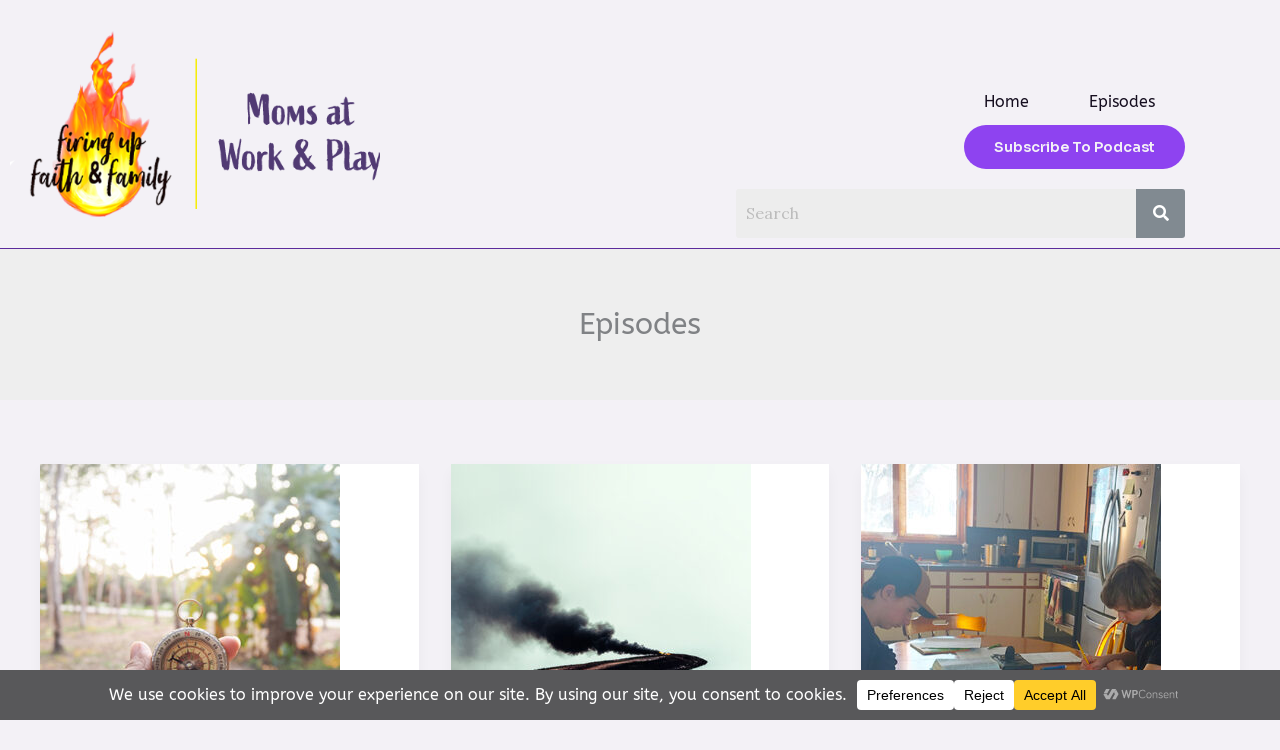

--- FILE ---
content_type: text/css
request_url: https://firingupfaithandfamily.net/wp-content/uploads/elementor/css/post-1684.css?ver=1767992733
body_size: 675
content:
.elementor-1684 .elementor-element.elementor-element-882e382 > .elementor-background-overlay{background-color:#FCFB8657;opacity:0.5;}.elementor-1684 .elementor-element.elementor-element-882e382{border-style:groove;border-width:0px 0px 1px 0px;border-color:var( --e-global-color-astglobalcolor0 );}.elementor-bc-flex-widget .elementor-1684 .elementor-element.elementor-element-a4181db.elementor-column .elementor-widget-wrap{align-items:center;}.elementor-1684 .elementor-element.elementor-element-a4181db.elementor-column.elementor-element[data-element_type="column"] > .elementor-widget-wrap.elementor-element-populated{align-content:center;align-items:center;}.elementor-bc-flex-widget .elementor-1684 .elementor-element.elementor-element-1d4776d.elementor-column .elementor-widget-wrap{align-items:flex-end;}.elementor-1684 .elementor-element.elementor-element-1d4776d.elementor-column.elementor-element[data-element_type="column"] > .elementor-widget-wrap.elementor-element-populated{align-content:flex-end;align-items:flex-end;}.elementor-1684 .elementor-element.elementor-element-1d4776d.elementor-column > .elementor-widget-wrap{justify-content:flex-end;}.elementor-1684 .elementor-element.elementor-element-abe94ae .menu-item a.hfe-menu-item{padding-left:30px;padding-right:30px;}.elementor-1684 .elementor-element.elementor-element-abe94ae .menu-item a.hfe-sub-menu-item{padding-left:calc( 30px + 20px );padding-right:30px;}.elementor-1684 .elementor-element.elementor-element-abe94ae .hfe-nav-menu__layout-vertical .menu-item ul ul a.hfe-sub-menu-item{padding-left:calc( 30px + 40px );padding-right:30px;}.elementor-1684 .elementor-element.elementor-element-abe94ae .hfe-nav-menu__layout-vertical .menu-item ul ul ul a.hfe-sub-menu-item{padding-left:calc( 30px + 60px );padding-right:30px;}.elementor-1684 .elementor-element.elementor-element-abe94ae .hfe-nav-menu__layout-vertical .menu-item ul ul ul ul a.hfe-sub-menu-item{padding-left:calc( 30px + 80px );padding-right:30px;}.elementor-1684 .elementor-element.elementor-element-abe94ae .menu-item a.hfe-menu-item, .elementor-1684 .elementor-element.elementor-element-abe94ae .menu-item a.hfe-sub-menu-item{padding-top:15px;padding-bottom:15px;}.elementor-1684 .elementor-element.elementor-element-abe94ae ul.sub-menu{width:220px;}.elementor-1684 .elementor-element.elementor-element-abe94ae .sub-menu a.hfe-sub-menu-item,
						 .elementor-1684 .elementor-element.elementor-element-abe94ae nav.hfe-dropdown li a.hfe-menu-item,
						 .elementor-1684 .elementor-element.elementor-element-abe94ae nav.hfe-dropdown li a.hfe-sub-menu-item,
						 .elementor-1684 .elementor-element.elementor-element-abe94ae nav.hfe-dropdown-expandible li a.hfe-menu-item,
						 .elementor-1684 .elementor-element.elementor-element-abe94ae nav.hfe-dropdown-expandible li a.hfe-sub-menu-item{padding-top:15px;padding-bottom:15px;}.elementor-1684 .elementor-element.elementor-element-abe94ae .hfe-nav-menu__toggle{margin:0 auto;}.elementor-1684 .elementor-element.elementor-element-abe94ae .sub-menu,
								.elementor-1684 .elementor-element.elementor-element-abe94ae nav.hfe-dropdown,
								.elementor-1684 .elementor-element.elementor-element-abe94ae nav.hfe-dropdown-expandible,
								.elementor-1684 .elementor-element.elementor-element-abe94ae nav.hfe-dropdown .menu-item a.hfe-menu-item,
								.elementor-1684 .elementor-element.elementor-element-abe94ae nav.hfe-dropdown .menu-item a.hfe-sub-menu-item{background-color:#fff;}.elementor-1684 .elementor-element.elementor-element-abe94ae .sub-menu li.menu-item:not(:last-child),
						.elementor-1684 .elementor-element.elementor-element-abe94ae nav.hfe-dropdown li.menu-item:not(:last-child),
						.elementor-1684 .elementor-element.elementor-element-abe94ae nav.hfe-dropdown-expandible li.menu-item:not(:last-child){border-bottom-style:solid;border-bottom-color:#c4c4c4;border-bottom-width:1px;}.elementor-1684 .elementor-element.elementor-element-3e9aa80 .hfe-search-form__container{min-height:49px;}.elementor-1684 .elementor-element.elementor-element-3e9aa80 .hfe-search-submit{min-width:49px;background-color:#818a91;font-size:16px;}.elementor-1684 .elementor-element.elementor-element-3e9aa80 .hfe-search-form__input{padding-left:calc(49px / 5);padding-right:calc(49px / 5);}.elementor-1684 .elementor-element.elementor-element-3e9aa80 .hfe-search-form__container button#clear i:before,
					.elementor-1684 .elementor-element.elementor-element-3e9aa80 .hfe-search-icon-toggle button#clear i:before,
				.elementor-1684 .elementor-element.elementor-element-3e9aa80 .hfe-search-form__container button#clear-with-button i:before{font-size:20px;}.elementor-1684 .elementor-element.elementor-element-3e9aa80 > .elementor-widget-container{margin:0px 0px 0px 0px;}.elementor-1684 .elementor-element.elementor-element-3e9aa80 .hfe-search-form__input::placeholder{color:#7A7A7A6B;}.elementor-1684 .elementor-element.elementor-element-3e9aa80 .hfe-search-form__input, .elementor-1684 .elementor-element.elementor-element-3e9aa80 .hfe-input-focus .hfe-search-icon-toggle .hfe-search-form__input{background-color:#ededed;}.elementor-1684 .elementor-element.elementor-element-3e9aa80 .hfe-search-icon-toggle .hfe-search-form__input{background-color:transparent;}.elementor-1684 .elementor-element.elementor-element-3e9aa80 .hfe-search-form__container ,.elementor-1684 .elementor-element.elementor-element-3e9aa80 .hfe-search-icon-toggle .hfe-search-form__input,.elementor-1684 .elementor-element.elementor-element-3e9aa80 .hfe-input-focus .hfe-search-icon-toggle .hfe-search-form__input{border-style:none;}.elementor-1684 .elementor-element.elementor-element-3e9aa80 .hfe-search-form__container, .elementor-1684 .elementor-element.elementor-element-3e9aa80 .hfe-search-icon-toggle .hfe-search-form__input,.elementor-1684 .elementor-element.elementor-element-3e9aa80 .hfe-input-focus .hfe-search-icon-toggle .hfe-search-form__input{border-radius:3px;}.elementor-1684 .elementor-element.elementor-element-3e9aa80 button.hfe-search-submit{color:#fff;}.elementor-1684 .elementor-element.elementor-element-3e9aa80 .hfe-search-form__container button#clear-with-button,
					.elementor-1684 .elementor-element.elementor-element-3e9aa80 .hfe-search-form__container button#clear,
					.elementor-1684 .elementor-element.elementor-element-3e9aa80 .hfe-search-icon-toggle button#clear{color:#7a7a7a;}@media(min-width:768px){.elementor-1684 .elementor-element.elementor-element-a4181db{width:27.165%;}.elementor-1684 .elementor-element.elementor-element-1d4776d{width:39.113%;}}

--- FILE ---
content_type: text/css
request_url: https://firingupfaithandfamily.net/wp-content/themes/astra-child/style.css?ver=1.0.0
body_size: 51
content:
/**
Theme Name: Astra Offspring
Author: Steph Morrison
Author URI: http://wpastra.com/about/
Description: Custom code for Astra theme. 
Version: 1.0.0
License: GNU General Public License v2 or later
License URI: http://www.gnu.org/licenses/gpl-2.0.html
Text Domain: astra-offspring
Template: astra
*/